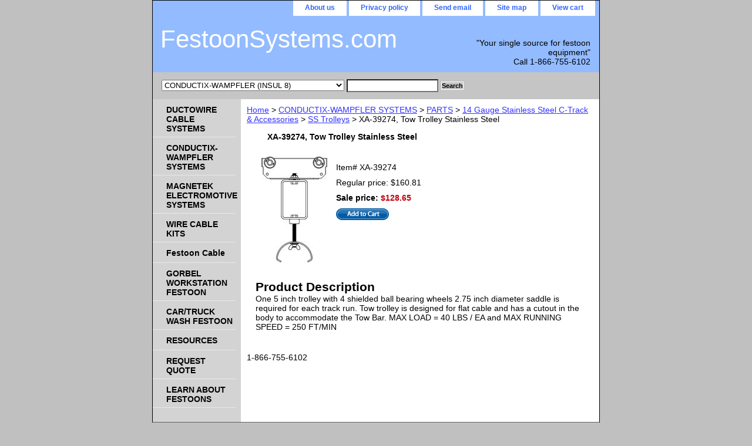

--- FILE ---
content_type: text/html
request_url: https://www.festoonsystems.com/towtrstst.html
body_size: 5543
content:
<!DOCTYPE html PUBLIC "-//W3C//DTD XHTML 1.0 Strict//EN" "http://www.w3.org/TR/xhtml1/DTD/xhtml1-strict.dtd"><html><head><title>Conductix-Wampfler (Insul 8), XA-39274, Tow Trolley Stainless Steel</title><meta name="Description" content="Conductix-Wampfler (Insul 8), XA-39274, Tow Trolley Stainless Steel, festoon systems, flat cable festoon systems, Conductix, Energy Transmission Systems, festoon parts, Insul 8, 39274, Tow Trolley" /><link rel="stylesheet" type="text/css" href="css-base.css" /><link rel="stylesheet" type="text/css" href="css-element.css" /><link rel="stylesheet" type="text/css" href="css-contents.css" /><link rel="stylesheet" type="text/css" href="css-edits.css" /><script>
  (function(i,s,o,g,r,a,m){i['GoogleAnalyticsObject']=r;i[r]=i[r]||function(){
  (i[r].q=i[r].q||[]).push(arguments)},i[r].l=1*new Date();a=s.createElement(o),
  m=s.getElementsByTagName(o)[0];a.async=1;a.src=g;m.parentNode.insertBefore(a,m)
  })(window,document,'script','//www.google-analytics.com/analytics.js','ga');

  ga('create', 'UA-9021889-2', 'auto');
  ga('send', 'pageview');

</script>


<script>(function(w,d,t,r,u){var f,n,i;w[u]=w[u]||[],f=function(){var o={ti:"4018200"};o.q=w[u],w[u]=new UET(o),w[u].push("pageLoad")},n=d.createElement(t),n.src=r,n.async=1,n.onload=n.onreadystatechange=function(){var s=this.readyState;s&&s!=="loaded"&&s!=="complete"||(f(),n.onload=n.onreadystatechange=null)},i=d.getElementsByTagName(t)[0],i.parentNode.insertBefore(n,i)})(window,document,"script","//bat.bing.com/bat.js","uetq");</script><noscript><img src="//bat.bing.com/action/0?ti=4018200&Ver=2" height="0" width="0" style="display:none; visibility: hidden;" /></noscript></head><body class="vertical" id="itemtype"><script type="text/javascript" id="yfc_loader" src="https://turbifycdn.com/store/migration/loader-min-1.0.34.js?q=yhst-96297742034710&ts=1767042268&p=1&h=order.store.turbify.net"></script> <div id="ys_superbar">
	   <div id="ys_cpers">
		<div id="yscp_welcome_msg"></div>
		<div id="yscp_signin_link"></div>
		<div id="yscp_myaccount_link"></div>
		<div id="yscp_signout_link"></div>
	   </div>
	   <div id="yfc_mini"></div>
	   <div class="ys_clear"></div>
	</div>
      <div id="container"><div id="header"><ul id="nav-general"><li><a href="info.html">About us</a></li><li><a href="privacypolicy.html">Privacy policy</a></li><li><a href="mailto:info@festoonsystems.com">Send email</a></li><li><a href="ind.html">Site map</a></li><li><a href="https://order.store.turbify.net/yhst-96297742034710/cgi-bin/wg-order?yhst-96297742034710">View cart</a></li></ul><br class="clear" /><h3 id="brandmark"><a href="index.html" title="FestoonSystems.com">FestoonSystems.com</a></h3><strong id="slogan">"Your single source for festoon equipment"
<br>Call 1-866-755-6102

<!-- Global site tag (gtag.js) - Google Ads: 1033659539 -->
<script async src="https://www.googletagmanager.com/gtag/js?id=AW-1033659539"></script>
<script>
  window.dataLayer = window.dataLayer || [];
  function gtag(){dataLayer.push(arguments);}
  gtag('js', new Date());

  gtag('config', 'AW-1033659539');
</script></strong></div><form id="searcharea" name="searcharea" action="nsearch.html" method="GET"><fieldset><select name="section"><option value="">All Categories</option><option value="ductowire">DUCT-O-WIRE </option><option value="magnetek1">MAGNETEK (ELECTROMOTIVE SYSTEMS) </option><option value="co" selected="selected" >CONDUCTIX-WAMPFLER (INSUL 8) </option><option value="wicakiandpa">WIRE CABLE KITS & PARTS </option><option value="cable">FESTOON CABLE / DUCTOWIRE / CONDUCTIX </option><option value="tein">RESOURCES </option><option value="carwatrwafe">CAR WASH / TRUCK WASH FESTOON </option></select><label for="query" class="labelfield"><input type="text" id="query" name="query" placeholder="" ></label><label for="searchsubmit" class="buttonlabel"><input type="submit" id="searchsubmit" class="ys_primary" value="Search" name="searchsubmit"><input type="hidden" value="yhst-96297742034710" name="vwcatalog"></label></fieldset></form>   <script type="text/javascript"> 
                    var isSafari = !!navigator.userAgent.match(/Version\/[\d\.]+.*Safari/); 
                    var isIOS = !!navigator.platform && /iPad|iPhone|iPod/.test(navigator.platform); 
                    if (isSafari && isIOS) { 
                        document.forms["searcharea"].onsubmit = function (searchAreaForm) { 
                            var elementsList = this.elements, queryString = '', url = '', action = this.action; 
                            for(var i = 0; i < elementsList.length; i++) { 
                                if (elementsList[i].name) { 
                                    if (queryString) { 
                                        queryString = queryString + "&" +  elementsList[i].name + "=" + encodeURIComponent(elementsList[i].value); 
                                    } else { 
                                        queryString = elementsList[i].name + "=" + encodeURIComponent(elementsList[i].value); 
                                    } 
                                } 
                            } 
                            if (action.indexOf("?") == -1) { 
                                action = action + "?"; 
                            } 
                            url = action + queryString; 
                            window.location.href = url; 
                            return false; 
                        } 
                    } 
                </script> 
        <div id="bodyshell"><div id="bodycontent"><div class="breadcrumbs"><a href="index.html">Home</a> &gt; <a href="conductix-wampfler-systems.html">CONDUCTIX-WAMPFLER SYSTEMS</a> &gt; <a href="conductix-wampfler-systems-parts.html">PARTS</a> &gt; <a href="conductix-wampfler-systems-parts-14-gauge-stainless-steel-c-track---accessories.html">14 Gauge Stainless Steel C-Track & Accessories</a> &gt; <a href="conductix-wampfler-systems-parts-14-gauge-stainless-steel-c-track---accessories-ss-trolleys.html">SS Trolleys</a> &gt; XA-39274,  Tow Trolley Stainless Steel</div><div id="contentarea"><div><h1 id="item-contenttitle">XA-39274,  Tow Trolley Stainless Steel</h1><div id="itemarea"><a href="https://s.turbifycdn.com/aah/yhst-96297742034710/xa-39274-tow-trolley-stainless-steel-12.gif"><img src="https://s.turbifycdn.com/aah/yhst-96297742034710/xa-39274-tow-trolley-stainless-steel-13.gif" width="112" height="180" border="0" hspace="0" vspace="0" alt="XA-39274,  Tow Trolley Stainless Steel" class="image-l" title="XA-39274,  Tow Trolley Stainless Steel" /></a><div class="itemform productInfo"><form method="POST" action="https://order.store.turbify.net/yhst-96297742034710/cgi-bin/wg-order?yhst-96297742034710+towtrstst"><div class="code">Item# <em>XA-39274</em></div><div class="price">Regular price: $160.81</div><div class="sale-price-bold">Sale price: <em>$128.65</em></div><input type="image" class="addtocartImg" title="Add to cart" src="https://s.turbifycdn.com/aah/yhst-96297742034710/8-cond-16-gauge-4.gif" /><input name="vwcatalog" type="hidden" value="yhst-96297742034710" /><input name="vwitem" type="hidden" value="towtrstst" /><input type="hidden" name=".autodone" value="https://www.festoonsystems.com/towtrstst.html" /></form></div><div style="clear:both"></div><div class="ys_promoitempage" id="ys_promoitempage" itemid="towtrstst" itemcode="XA-39274" categoryflag="0"></div></div><div id="caption"><h2 id="itempage-captiontitle">Product Description</h2><div>One 5 inch trolley with 4 shielded ball bearing wheels 2.75 inch diameter saddle is required for each track run.  Tow trolley is designed for flat cable and has a cutout in the body to accommodate the Tow Bar.     MAX LOAD = 40 LBS / EA    and    MAX RUNNING SPEED = 250 FT/MIN</div></div><br clear="all" /></div></div><div id="finaltext">1-866-755-6102</div></div><div id="nav-product"><ul><li><a href="ductowire-cable-systems.html" title="DUCTOWIRE CABLE SYSTEMS">DUCTOWIRE CABLE SYSTEMS</a></li><li><a href="conductix-wampfler-systems.html" title="CONDUCTIX-WAMPFLER SYSTEMS">CONDUCTIX-WAMPFLER SYSTEMS</a></li><li><a href="magnetek-electromotive-systems.html" title="MAGNETEK ELECTROMOTIVE SYSTEMS">MAGNETEK ELECTROMOTIVE SYSTEMS</a></li><li><a href="wire-cable-kits.html" title="WIRE CABLE KITS">WIRE CABLE KITS</a></li><li><a href="festoon-cable.html" title="Festoon Cable">Festoon Cable</a></li><li><a href="gorbel-workstation-festoon.html" title="GORBEL WORKSTATION FESTOON">GORBEL WORKSTATION FESTOON</a></li><li><a href="car-truck-wash-festoon.html" title="CAR/TRUCK WASH FESTOON">CAR/TRUCK WASH FESTOON</a></li><li><a href="tein.html" title="RESOURCES">RESOURCES</a></li><li><a href="reforqu.html" title="REQUEST QUOTE">REQUEST QUOTE</a></li><li><a href="leabfe.html" title="LEARN ABOUT FESTOONS">LEARN ABOUT FESTOONS</a></li></ul><div id="htmlbottom"><!-- Global site tag (gtag.js) - Google Ads: 1033659539 -->
<script async src="https://www.googletagmanager.com/gtag/js?id=AW-1033659539"></script>
<script>
  window.dataLayer = window.dataLayer || [];
  function gtag(){dataLayer.push(arguments);}
  gtag('js', new Date());<br /><br />gtag('config', 'AW-1033659539');
</script></div></div></div><div id="footer"><span id="footer-links"><a href="info.html">About us</a> | <a href="privacypolicy.html">Privacy policy</a> | <a href="mailto:info@festoonsystems.com">Send email</a> | <a href="ind.html">Site map</a> | <a href="https://order.store.turbify.net/yhst-96297742034710/cgi-bin/wg-order?yhst-96297742034710">View cart</a></span><span id="copyright">Copyright � 2016 FestoonSystems.com All Rights Reserved.</span></div></div></body>
<script type="text/javascript">var PAGE_ATTRS = {'storeId': 'yhst-96297742034710', 'itemId': 'towtrstst', 'isOrderable': '1', 'name': 'XA-39274,  Tow Trolley Stainless Steel', 'salePrice': '128.65', 'listPrice': '160.81', 'brand': '', 'model': '', 'promoted': '', 'createTime': '1767042268', 'modifiedTime': '1767042268', 'catNamePath': 'CONDUCTIX-WAMPFLER (INSUL 8) > PARTS > 14 Gauge (Stainless Steel) C-Track & Accessories > SS TROLLEYS', 'upc': ''};</script><!-- Google tag (gtag.js) -->  <script async src='https://www.googletagmanager.com/gtag/js?id=G-B62E8C4JZZ'></script><script> window.dataLayer = window.dataLayer || [];  function gtag(){dataLayer.push(arguments);}  gtag('js', new Date());  gtag('config', 'G-B62E8C4JZZ');</script><script> var YStore = window.YStore || {}; var GA_GLOBALS = window.GA_GLOBALS || {}; var GA_CLIENT_ID; try { YStore.GA = (function() { var isSearchPage = (typeof(window.location) === 'object' && typeof(window.location.href) === 'string' && window.location.href.indexOf('nsearch') !== -1); var isProductPage = (typeof(PAGE_ATTRS) === 'object' && PAGE_ATTRS.isOrderable === '1' && typeof(PAGE_ATTRS.name) === 'string'); function initGA() { } function setProductPageView() { PAGE_ATTRS.category = PAGE_ATTRS.catNamePath.replace(/ > /g, '/'); PAGE_ATTRS.category = PAGE_ATTRS.category.replace(/>/g, '/'); gtag('event', 'view_item', { currency: 'USD', value: parseFloat(PAGE_ATTRS.salePrice), items: [{ item_name: PAGE_ATTRS.name, item_category: PAGE_ATTRS.category, item_brand: PAGE_ATTRS.brand, price: parseFloat(PAGE_ATTRS.salePrice) }] }); } function defaultTrackAddToCart() { var all_forms = document.forms; document.addEventListener('DOMContentLoaded', event => { for (var i = 0; i < all_forms.length; i += 1) { if (typeof storeCheckoutDomain != 'undefined' && storeCheckoutDomain != 'order.store.turbify.net') { all_forms[i].addEventListener('submit', function(e) { if (typeof(GA_GLOBALS.dont_track_add_to_cart) !== 'undefined' && GA_GLOBALS.dont_track_add_to_cart === true) { return; } e = e || window.event; var target = e.target || e.srcElement; if (typeof(target) === 'object' && typeof(target.id) === 'string' && target.id.indexOf('yfc') === -1 && e.defaultPrevented === true) { return } e.preventDefault(); vwqnty = 1; if( typeof(target.vwquantity) !== 'undefined' ) { vwqnty = target.vwquantity.value; } if( vwqnty > 0 ) { gtag('event', 'add_to_cart', { value: parseFloat(PAGE_ATTRS.salePrice), currency: 'USD', items: [{ item_name: PAGE_ATTRS.name, item_category: PAGE_ATTRS.category, item_brand: PAGE_ATTRS.brand, price: parseFloat(PAGE_ATTRS.salePrice), quantity: e.target.vwquantity.value }] }); if (typeof(target) === 'object' && typeof(target.id) === 'string' && target.id.indexOf('yfc') != -1) { return; } if (typeof(target) === 'object') { target.submit(); } } }) } } }); } return { startPageTracking: function() { initGA(); if (isProductPage) { setProductPageView(); if (typeof(GA_GLOBALS.dont_track_add_to_cart) === 'undefined' || GA_GLOBALS.dont_track_add_to_cart !== true) { defaultTrackAddToCart() } } }, trackAddToCart: function(itemsList, callback) { itemsList = itemsList || []; if (itemsList.length === 0 && typeof(PAGE_ATTRS) === 'object') { if (typeof(PAGE_ATTRS.catNamePath) !== 'undefined') { PAGE_ATTRS.category = PAGE_ATTRS.catNamePath.replace(/ > /g, '/'); PAGE_ATTRS.category = PAGE_ATTRS.category.replace(/>/g, '/') } itemsList.push(PAGE_ATTRS) } if (itemsList.length === 0) { return; } var ga_cartItems = []; var orderTotal = 0; for (var i = 0; i < itemsList.length; i += 1) { var itemObj = itemsList[i]; var gaItemObj = {}; if (typeof(itemObj.id) !== 'undefined') { gaItemObj.id = itemObj.id } if (typeof(itemObj.name) !== 'undefined') { gaItemObj.name = itemObj.name } if (typeof(itemObj.category) !== 'undefined') { gaItemObj.category = itemObj.category } if (typeof(itemObj.brand) !== 'undefined') { gaItemObj.brand = itemObj.brand } if (typeof(itemObj.salePrice) !== 'undefined') { gaItemObj.price = itemObj.salePrice } if (typeof(itemObj.quantity) !== 'undefined') { gaItemObj.quantity = itemObj.quantity } ga_cartItems.push(gaItemObj); orderTotal += parseFloat(itemObj.salePrice) * itemObj.quantity; } gtag('event', 'add_to_cart', { value: orderTotal, currency: 'USD', items: ga_cartItems }); } } })(); YStore.GA.startPageTracking() } catch (e) { if (typeof(window.console) === 'object' && typeof(window.console.log) === 'function') { console.log('Error occurred while executing Google Analytics:'); console.log(e) } } </script> <script type="text/javascript">
csell_env = 'ue1';
 var storeCheckoutDomain = 'order.store.turbify.net';
</script>

<script type="text/javascript">
  function toOSTN(node){
    if(node.hasAttributes()){
      for (const attr of node.attributes) {
        node.setAttribute(attr.name,attr.value.replace(/(us-dc1-order|us-dc2-order|order)\.(store|stores)\.([a-z0-9-]+)\.(net|com)/g, storeCheckoutDomain));
      }
    }
  };
  document.addEventListener('readystatechange', event => {
  if(typeof storeCheckoutDomain != 'undefined' && storeCheckoutDomain != "order.store.turbify.net"){
    if (event.target.readyState === "interactive") {
      fromOSYN = document.getElementsByTagName('form');
        for (let i = 0; i < fromOSYN.length; i++) {
          toOSTN(fromOSYN[i]);
        }
      }
    }
  });
</script>
<script type="text/javascript">
// Begin Store Generated Code
 </script> <script type="text/javascript" src="https://s.turbifycdn.com/lq/ult/ylc_1.9.js" ></script> <script type="text/javascript" src="https://s.turbifycdn.com/ae/lib/smbiz/store/csell/beacon-a9518fc6e4.js" >
</script>
<script type="text/javascript">
// Begin Store Generated Code
 csell_page_data = {}; csell_page_rec_data = []; ts='TOK_STORE_ID';
</script>
<script type="text/javascript">
// Begin Store Generated Code
function csell_GLOBAL_INIT_TAG() { var csell_token_map = {}; csell_token_map['TOK_SPACEID'] = '2022276099'; csell_token_map['TOK_URL'] = ''; csell_token_map['TOK_STORE_ID'] = 'yhst-96297742034710'; csell_token_map['TOK_ITEM_ID_LIST'] = 'towtrstst'; csell_token_map['TOK_ORDER_HOST'] = 'order.store.turbify.net'; csell_token_map['TOK_BEACON_TYPE'] = 'prod'; csell_token_map['TOK_RAND_KEY'] = 't'; csell_token_map['TOK_IS_ORDERABLE'] = '1';  c = csell_page_data; var x = (typeof storeCheckoutDomain == 'string')?storeCheckoutDomain:'order.store.turbify.net'; var t = csell_token_map; c['s'] = t['TOK_SPACEID']; c['url'] = t['TOK_URL']; c['si'] = t[ts]; c['ii'] = t['TOK_ITEM_ID_LIST']; c['bt'] = t['TOK_BEACON_TYPE']; c['rnd'] = t['TOK_RAND_KEY']; c['io'] = t['TOK_IS_ORDERABLE']; YStore.addItemUrl = 'http%s://'+x+'/'+t[ts]+'/ymix/MetaController.html?eventName.addEvent&cartDS.shoppingcart_ROW0_m_orderItemVector_ROW0_m_itemId=%s&cartDS.shoppingcart_ROW0_m_orderItemVector_ROW0_m_quantity=1&ysco_key_cs_item=1&sectionId=ysco.cart&ysco_key_store_id='+t[ts]; } 
</script>
<script type="text/javascript">
// Begin Store Generated Code
function csell_REC_VIEW_TAG() {  var env = (typeof csell_env == 'string')?csell_env:'prod'; var p = csell_page_data; var a = '/sid='+p['si']+'/io='+p['io']+'/ii='+p['ii']+'/bt='+p['bt']+'-view'+'/en='+env; var r=Math.random(); YStore.CrossSellBeacon.renderBeaconWithRecData(p['url']+'/p/s='+p['s']+'/'+p['rnd']+'='+r+a); } 
</script>
<script type="text/javascript">
// Begin Store Generated Code
var csell_token_map = {}; csell_token_map['TOK_PAGE'] = 'p'; csell_token_map['TOK_CURR_SYM'] = '$'; csell_token_map['TOK_WS_URL'] = 'https://yhst-96297742034710.csell.store.turbify.net/cs/recommend?itemids=towtrstst&location=p'; csell_token_map['TOK_SHOW_CS_RECS'] = 'false';  var t = csell_token_map; csell_GLOBAL_INIT_TAG(); YStore.page = t['TOK_PAGE']; YStore.currencySymbol = t['TOK_CURR_SYM']; YStore.crossSellUrl = t['TOK_WS_URL']; YStore.showCSRecs = t['TOK_SHOW_CS_RECS']; </script> <script type="text/javascript" src="https://s.turbifycdn.com/ae/store/secure/recs-1.3.2.2.js" ></script> <script type="text/javascript" >
</script>
</html>
<!-- html104.prod.store.e1a.lumsb.com Wed Jan 21 00:52:02 PST 2026 -->
